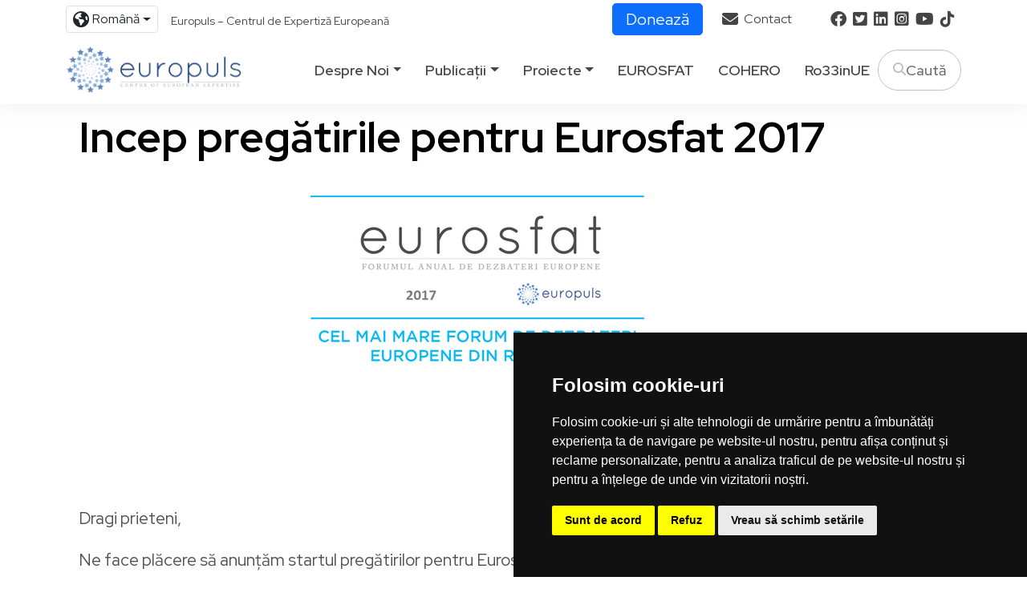

--- FILE ---
content_type: text/html; charset=utf-8
request_url: https://europuls.ro/incep-pregatirile-pentru-eurosfat-2017
body_size: 10260
content:
<!DOCTYPE html>
<html lang="ro">

<head>
    <meta charset="UTF-8">
    <meta http-equiv="X-UA-Compatible" content="IE=edge">
    <meta name="viewport" content="width=device-width, initial-scale=1.0">
    <title>Incep pregătirile pentru Eurosfat 2017 - EUROPULS</title>
    <meta name="description" content="Dragi prieteni, Ne face plăcere să anunțăm startul pregătirilor pentru Eurosfat 2017! Cea de-a 5 ediție a Forumului va..." />
    
    <meta property="og:image" content="https://cdn.myelems.com/media/europuls/BoNFUjvMEXgzK3FMVGKlAKiq1.png" />
    <link rel="shortcut icon" type="image/x-icon" href="https://cdn.myelems.com/media/europuls/QEdrirbulh74xAbTrh0x7doM.png">
    <!-- Stylesheet -->
    <link href="https://cdn.jsdelivr.net/npm/bootstrap@5.1.3/dist/css/bootstrap.min.css" rel="stylesheet" integrity="sha384-1BmE4kWBq78iYhFldvKuhfTAU6auU8tT94WrHftjDbrCEXSU1oBoqyl2QvZ6jIW3" crossorigin="anonymous">
    <link rel="stylesheet" href="https://cdnjs.cloudflare.com/ajax/libs/simplelightbox/2.7.0/simple-lightbox.css" integrity="sha512-8WAX0xL/cHZ38RXoX2gtuqkAwmDVAzGwoFVmHvn46IDHGWOjTHx0vcl9OapNrfOzpFtql0SNkv+0y0b5Fm8ZkA==" crossorigin="anonymous" />
    <link rel="stylesheet" href="https://cdn.myelems.com/templates/europuls/basecode/assets/css/fontawesome.min.css">
     <link rel="stylesheet" href="https://cdn.myelems.com/templates/europuls/basecode/assets/css/animation.css">
    <link rel="stylesheet" href="https://cdn.jsdelivr.net/npm/swiper@9/swiper-bundle.min.css">
    <link rel="stylesheet" href="https://cdn.myelems.com/templates/europuls/basecode/assets/css/style.css?v=1.10">
    <!-- google icon -->
    <link rel="stylesheet" href="https://fonts.googleapis.com/css2?family=Material+Symbols+Outlined:opsz,wght,FILL,GRAD@48,400,0,0">
    <meta name="google-site-verification" content="dqHz_2SoIaaVkuxHab1XKolVlvjcq0utM-3szsl6hkw" />
</head>

<body>
    <style>
  [elemsio_text_wrapper] ul { margin: 0px; }
  
  .rounded-4 {
  border-radius: 8px;
  }
  .rounded-5 {
  border-radius: 14px;
  }
  .elemsio-gallery-infinite-borders a {
    border: 4px solid transparent;
    border-radius: 10px;
}

.elemsio-gallery-infinite-wrapper {
    display: flex;
    flex-wrap: wrap;
    overflow: hidden;
}

.elemsio-gallery-infinite-wrapper a {
    height: 30vh;
    flex-grow: 1;
    overflow: hidden;
}

.elemsio-gallery-infinite-wrapper a:last-child {
    flex-grow: 10;
}

.elemsio-gallery-infinite-wrapper img {
    max-height: 100%;
    min-width: 100%;
    object-fit: cover;
    vertical-align: center;
    transition: all 0.6s;
}

.elemsio-gallery-infinite-wrapper img:hover {
    transform: scale(1.1);
}

@media (max-aspect-ratio: 1/1) {
    .elemsio-gallery-infinite-wrapper a {
        height: 30vh;
    }
}

@media (max-height: 480px) {
    .elemsio-gallery-infinite-wrapper a {
        height: 80vh;
    }
}

@media (max-aspect-ratio: 1/1) and (max-width: 480px) {
    .elemsio-gallery-infinite-wrapper {
        flex-direction: row;
        justify-content: space-between; /* Added to ensure images are centered */
    }

    .elemsio-gallery-infinite-wrapper a {
        height: auto;
        width: 48%; /* Changed to 48% for two images side by side */
    }

    .elemsio-gallery-infinite-wrapper img {
        width: 100%;
        max-height: 75vh;
        min-width: 0;
    }
}
  
  .elemsio-bg-loading {
  background-image: url("https://cdn.myelems.com/media/elemsio/NlhbpcvL-rFRFZ3WMAeKDDqZu.png") !important;
  
  animation: elemsioLoadingAnimatedBg 20s linear infinite;
  -moz-animation: elemsioLoadingAnimatedBg 20s linear infinite;
  -webkit-animation: elemsioLoadingAnimatedBg 20s linear infinite;
  -ms-animation: elemsioLoadingAnimatedBg 20s linear infinite;
  -o-animation: elemsioLoadingAnimatedBg 20s linear infinite;
  }
  
  @keyframes elemsioLoadingAnimatedBg {
  0% {
    background-position: 0 0;
  }
  100% {
    background-position: -300px 0;
  }
  }
  @-moz-keyframes elemsioLoadingAnimatedBg {
  0% {
    background-position: 0 0;
  }
  100% {
    background-position: -300px 0;
  }
  }
  @-webkit-keyframes elemsioLoadingAnimatedBg {
  0% {
    background-position: 0 0;
  }
  100% {
    background-position: -300px 0;
  }
  }
  @-ms-keyframes elemsioLoadingAnimatedBg {
  0% {
    background-position: 0 0;
  }
  100% {
    background-position: -300px 0;
  }
  }
  @-o-keyframes elemsioLoadingAnimatedBg {
  0% {
    background-position: 0 0;
  }
  100% {
    background-position: -300px 0;
  }
  }
  
</style> <script type="text/javascript">/*function loadCookiesRules() {
  let div_cookies_rules = document.getElementById('div_cookies_rules');
  if (!div_cookies_rules) {
    console.log('inserted into dom');
    document.body.innerHTML +=
      '<div id="div_cookies_rules" class="position-fixed d-flex align-items-center justify-content-center" style="position: absolute; top: 0; left: 0; right: 0; bottom: 0; z-index: 555555; background-color: rgba(0,0,0,0.8);"><iframe class="w-75 h-75 border-0 animate__animated animate__zoomInDown" style="border-radius: 12px; box-shadow: 0 0 0 10px rgba(255, 255, 255, 0.1);" src="http://localhost:8080/cookies-rules.html" onload="loadedCookiesRules();" /></div>';
  }
}

function loadedCookiesRules() {
  console.log('loaded iframe')
  window.addEventListener('message', handleActionsCookiesRules, false)
}

function handleActionsCookiesRules(e) {
  console.log('receiveMessage', e)
  switch (e.data.event) {
    case 'remove-iframe': {
      let div_cookies_rules = document.getElementById('div_cookies_rules')
      if (div_cookies_rules) {
        console.log('close cookies iframe')
        div_cookies_rules.remove()
      }
      break
    }
  }
  // if (e.data.event == "iframe-height") {
  //   vm.iframe.height = parseInt(e.data.pixels) + 10;
  // }
}*/

function checkRecaptchaScore(form, captchaPublicKey) {
  grecaptcha.ready(function() {
    grecaptcha
      .execute(captchaPublicKey, {
        action: 'submit',
      })
      .then(function(tkn) {
        console.log('gotToken', tkn);
        let inputCaptchaResponse = form.querySelector('[name="g-recaptcha-response"]');
        if ( !inputCaptchaResponse ) {
          inputCaptchaResponse = document.createElement("input");
          inputCaptchaResponse.type = "hidden";
          inputCaptchaResponse.name = "g-recaptcha-response";
          form.appendChild(inputCaptchaResponse);
        }
        inputCaptchaResponse.value = tkn;
        form.submit();
        console.log('submitted');
      })
  });
}

document.addEventListener('DOMContentLoaded', function() {
  // Fetch all the forms we want to apply custom Bootstrap validation styles to
  var forms = document.querySelectorAll('.needs-validation');
console.log('forms', forms.length);
  // Loop over them and prevent submission
  Array.prototype.slice.call(forms).forEach(function(form) {
    console.log('add check validation');
    form.addEventListener(
      'submit',
      function(event) {
        if (!form.checkValidity()) {
          event.preventDefault();
          event.stopPropagation();
        }

        form.classList.add('was-validated');
      },
      false
    );
  });
  
  // formWidgets
  const formWidgets = document.querySelectorAll('[elemsio_widget="contact-form"], [elemsio_widget="contact_form"]');

  formWidgets.forEach((formWidget) => {
    const form = formWidget.querySelector('form');

    if (form) {
      console.log('found the form');
      if (form.hasAttribute('captcha_public_key')) {
        form.addEventListener('submit', (e) => {
          if (form.checkValidity()) {
            console.log('form is validated');
            e.stopPropagation();
            e.preventDefault();

            const captchaPublicKey = form.getAttribute('captcha_public_key');
            console.log('captchaPublicKey', captchaPublicKey);

            const submitBtn = form.querySelector('.elemsio-submit-button');

            if (submitBtn && !submitBtn.classList.contains('bg-loading')) {
              submitBtn.classList.add('elemsio-bg-loading');
              if (typeof grecaptcha !== 'object') {
                console.log('adding recaptcha script');
                const recaptchaScript = document.createElement('script');
                recaptchaScript.src =
                  'https://www.google.com/recaptcha/api.js?render=' + captchaPublicKey;
                recaptchaScript.onload = () => {
                  checkRecaptchaScore(form, captchaPublicKey);
                }
                document.body.appendChild(recaptchaScript);
              } else {
                checkRecaptchaScore(form, captchaPublicKey);
              }
            }
          }
        });
      }
    }
  });

  const paymentAccordions = document.querySelectorAll('.elemsio-payment-accordion');
  paymentAccordions.forEach((accordion) => {
    console.log('accordion', new Date().toISOString());
    const paymentForm = accordion.closest('form');
    const accordionButtons = accordion.querySelectorAll('.accordion-button');
    const accordionItems = accordion.querySelectorAll('.accordion-item');

    if (paymentForm) {
      accordionItems.forEach((accordionItem) => {
        const payButtons = accordionItem.querySelectorAll('.btn');

        payButtons.forEach((payButton) => {
          payButton.onclick = (e) => {
            console.log('clicked pay button');
            payButton.classList.add('elemsio-bg-loading');

          }
        })

        let accordionButton = accordionItem.querySelector('.accordion-button');
        accordionButton.onclick = () => {
          // gray unchecked circle
          accordionButtons.forEach((button) => {
            let icon = button.querySelector('i');
            if (icon) {
              icon.style.color = '#ededed';
              icon.classList.remove('fas', 'fa-check-circle', 'bxs-check-circle');
              icon.classList.add('far', 'fa-circle', 'bx-circle');
            }
          })

          // green checked circle
          let icon = accordionButton.querySelector('i');
          if (icon) {
            if (!accordionButton.classList.contains('collapsed')) {
              icon.style.color = '#06c700';
              icon.classList.remove('far', 'fa-circle', 'bx-check');
              icon.classList.add('fas', 'fa-check-circle', 'bxs-check-circle');
            }
          }
        }
      })
    }
  })

  // elemsio infinite scroll gallery
  // let elemsioGalleryInfiniteWrappers = document.querySelectorAll(
  //   ".elemsio-gallery-infinite-wrapper"
  // );
  // elemsioGalleryInfiniteWrappers.forEach((galleryWrapper) => {
  //   let divImages = galleryWrapper.querySelectorAll(".elemsio-gi-img-wrapper");
  //   divImages.forEach((divImage) => {
  //     let title = divImage.innerText;
  //     let html = '<img src="#" alt="' + title + '" title="' + title + '">';
  //     divImage.innerHTML = html;
  //   });
  // });

  //// SimpleLightbox click to zoom images
  let gallery = new SimpleLightbox('.elemsio-gallery a', {
    fileExt: false,
    disableRightClick: true,
  });

  let sliders = document.querySelectorAll('.elemsio-slider');
  sliders.forEach((slider) => {
    let slideDelay = 6000
    let slideDelayAttr = slider.getAttribute('slide_delay');
    if (slideDelayAttr) {
      slideDelay = slideDelayAttr;
    }
    setInterval(
      function(slider) {
        let activeSlide = slider.querySelector('.elemsio-active-slide');

        if (!activeSlide) {
          activeSlide = slider.querySelector('.elemsio-container');
        }

        activeSlide.classList.add('d-none');

        let activeSlides = slider.querySelectorAll('.elemsio-active-slide');
        activeSlides.forEach((activeSlide) => {
          activeSlide.classList.remove('elemsio-active-slide');
        })

        let nextSlide = activeSlide.nextElementSibling;
        if (!nextSlide) {
          nextSlide = slider.firstElementChild;
        }
        let bgUrl = nextSlide.getAttribute('elemsio_bg');
        slider.style.backgroundImage = "url('" + bgUrl + "')";
        slider.style.backgroundSize = 'cover';
        nextSlide.classList.add('elemsio-active-slide');
        nextSlide.classList.remove('d-none');
      },
      slideDelay,
      slider
    );
  })

  //// Animation
  let animatedElems = document.querySelectorAll('.animate__animated');
  animatedElems.forEach((element) => {
    element.isInSlider = element.closest('.elemsio-slider');
    if (!element.isInSlider) {
      element.animateClasses = [];
      element.classList.forEach((className) => {
        if (className.indexOf('animate__') !== -1) {
          element.animateClasses.push(className);
        }
      })
    }
  })

  animatedElems.forEach((element) => {
    if (!element.isInSlider) {
      element.animating = false;
      element.animateClasses.forEach((className) => {
        element.classList.remove(className);
      })
      const rect = element.getBoundingClientRect();
      if (rect.bottom > 0 && rect.top < window.innerHeight) {
        element.animateClasses.forEach((className) => {
          element.classList.add(className);
        })
        element.in = true;
        element.addEventListener('animationend', () => {
          element.animating = false;
        })
      } else {
        element.in = false;
      }
    }
  })

  // elemsio parallax elements
  let elemsioParallaxElements = document.querySelectorAll('[elemsioscrollspeed]');

  let lastWindowScrollY = window.scrollY;
  document.addEventListener(
    'scroll',
    (event) => {
      elemsioParallaxElements.forEach((parallaxElement) => {
        const rect = parallaxElement.getBoundingClientRect();
        if (rect.bottom > 0 && rect.top < window.innerHeight) {
          let elemsioscrollspeed = parseInt(parallaxElement.getAttribute('elemsioscrollspeed'));
          let pageScrollAmount = window.scrollY - lastWindowScrollY;
          // console.log("pageScrollAmount", pageScrollAmount);
          let actualPositionY = parseFloat(
            String(parallaxElement.style.backgroundPositionY).replace('%', '')
          );

          if (elemsioscrollspeed > 0) {
            actualPositionY -= pageScrollAmount / (60 - elemsioscrollspeed / 2);
          }

          if (elemsioscrollspeed < 0) {
            actualPositionY -= pageScrollAmount / (-60 - elemsioscrollspeed / 2);
          }

          if (actualPositionY > 100) {
            actualPositionY = 100;
          }
          if (actualPositionY < 0) {
            actualPositionY = 0;
          }

          parallaxElement.style.backgroundPositionY = actualPositionY + '%';
          // console.log("actualPositionY", actualPositionY);
          // console.log("elemsioscrollspeed", elemsioscrollspeed);
          // console.log("scrollAmount", scrollAmount);
        }
      })
      
      if ( typeof spyElements === 'object' && spyElements.length ) {
        spyElements.forEach((element) => {
          const rect = element.target.getBoundingClientRect();
          if (rect.bottom > 0 && rect.top < window.innerHeight) {
            if (!element.in) {
              element.in = true;
              if ( typeof element.onenter == 'function' ) {
                element.onenter();
              }
            }
          } else {
            if (element.in) {
              element.in = false;
              if ( typeof element.onexit == 'function' ) {
                element.onexit();
              }
            }
          }
        })
      }

      animatedElems.forEach((element) => {
        if (!element.isInSlider && !element.animating) {
          const rect = element.getBoundingClientRect();
          if (rect.bottom > 0 && rect.top < window.innerHeight) {
            if (!element.in) {
              element.in = true;
              element.animating = true;
              element.addEventListener('animationend', () => {
                element.animating = false;
              })
              element.animateClasses.forEach((className) => {
                element.classList.add(className);
              })
            }
          } else {
            if (element.in) {
              element.in = false;
              element.animateClasses.forEach((className) => {
                element.classList.remove(className);
              })
            }
          }
        }
      })

      lastWindowScrollY = window.scrollY;
    }, {
      capture: true,
      passive: true,
    }
  );
})</script>

    <style>
        [elemsio_block] ul {
            list-style-type: disc;
        }

        [elemsio_block] li {
            margin-left: 20px;
        }

        [elemsio_block] a {
            color: #038cfc !important;
            text-decoration: underline;
        }

        [elemsio_block] a:hover {
            color: #30a2ff !important;
        }
    </style>

    <!-- Preloader -->
    <div id="pre_loader"></div>

   <!--header-section start-->
   <header class="header_area">
        <div class="bg-white pt-1">
            <div class="container">
                <div class="row align-items-center">
                    <div class="col ps-1 ps-sm-1 pt-2 pt-sm-0">
                        <div class="d-flex align-items-center">
                            <div class="dropdown me-3">
                                <div class="dropdown">
                                <span class="d-flex align-items-center btn border bg-transparent dropdown-toggle text-center px-2 py-1 ms-2" id="dropdownLanguages" data-bs-toggle="dropdown" aria-haspopup="true" aria-expanded="false">
                                    <i class="fa-solid fa-earth-americas fa-lg me-1"></i> <span class="">Română</span>
                                </span>
                                <div class="dropdown-menu" aria-labelledby="dropdownLanguages">
                                    
                                        <a class="dropdown-item text-center text-md-start" href="https://europuls.ro/ro/incep-pregatirile-pentru-eurosfat-2017">Română</a>
                                    
                                        <a class="dropdown-item text-center text-md-start" href="https://europuls.ro/en/incep-pregatirile-pentru-eurosfat-2017">English</a>
                                    
                                </div>
                                </div>
                            </div>
                            <span class="d-none d-sm-inline-block small mt-1">Europuls – Centrul de Expertiză Europeană</span>
                        </div>
                    </div>
                    <div class="col-auto text-center text-sm-start mt-2 mt-sm-0">
                        <div class="d-flex align-items-center justify-content-center justify-content-sm-start">
                            <a href="https://europuls.ro/doneaza" class="btn btn-primary btn-lg py-1 me-2 me-sm-4">Donează</a>
                            <a href="https://europuls.ro/contact" class="d-inline-block d-sm-none btn btn-outline-dark border"><i class="fa-solid fa-envelope fa-lg"></i></a>
                            <a href="https://europuls.ro/contact" class="d-none d-sm-inline-block me-4"><i class="fa-solid fa-envelope fa-lg me-1"></i> Contact</a>
                        </div>
                    </div>
                    <div class="col-sm-auto d-none d-sm-block text-center text-sm-start mt-4 mt-sm-0">
                        <div class="d-flex align-items-center justify-content-center justify-content-sm-start">
                            <a href="https://www.facebook.com/europuls" target="_blank"  class="me-2"><i class="fa-brands fa-facebook fa-lg"></i></a>
                            <a href="https://twitter.com/Europuls" target="_blank"  class="me-2"><i class="fa-brands fa-square-twitter fa-lg"></i></a>
                            <a href="https://ro.linkedin.com/company/europuls" target="_blank" class="me-2"><i class="fa-brands fa-linkedin fa-lg"></i></a>
                            <a href="https://www.instagram.com/europuls/" target="_blank" class="me-2"><i class="fa-brands fa-square-instagram fa-lg"></i></a>
                            <a href="https://www.youtube.com/user/europuls" target="_blank" class="me-2"><i class="fa-brands fa-youtube fa-lg"></i></a>
                            <a href="https://www.tiktok.com/@europuls/" target="_blank" class="me-2"><i class="fa-brands fa-tiktok fa-lg"></i></a>
                        </div>
                    </div>
                </div>
            </div>
        </div>

        <div class="container">
            <div class="row">
                <div class="col-12">
                    <nav class="navbar navbar-expand-lg" id="#navbar">
                        <a class="na vbar-brand" href="https://europuls.ro"><img src="https://cdn.myelems.com/media/europuls/K8dqKKV4yTjZZHC4xlOYTQxfU.png" class="logo my-2" alt="logo" style="height: 70px;"></a>
                        <button class="navbar-toggler collapsed" type="button" data-bs-toggle="collapse" data-bs-target="#navbar-content">
                            <i class="fas fa-bars"></i>
                        </button>
                        <div class="collapse navbar-collapse" id="navbar-content">
                            <div class="d-flex d-sm-none align-items-center justify-content-center justify-content-sm-start my-4 mb-3">
                                <a href="https://www.facebook.com/europuls" target="_blank"  class="text-secondary me-2"><i class="fa-brands fa-facebook display-6 me-2"></i></a>
                                <a href="https://twitter.com/Europuls" target="_blank"  class="text-secondary me-2"><i class="fa-brands fa-square-twitter display-6 me-2"></i></a>
                                <a href="https://ro.linkedin.com/company/europuls" target="_blank" class="text-secondary me-2"><i class="fa-brands fa-linkedin display-6 me-2"></i></a>
                                <a href="https://www.instagram.com/europuls/" target="_blank" class="text-secondary me-2"><i class="fa-brands fa-square-instagram display-6 me-2"></i></a>
                                <a href="https://www.youtube.com/user/europuls" target="_blank" class="text-secondary me-2"><i class="fa-brands fa-youtube display-6 me-2"></i></a>
                                <a href="https://www.tiktok.com/@europuls/" target="_blank" class="text-secondary me-2"><i class="fa-brands fa-tiktok display-6 me-2"></i></a>
                            </div>
                            <ul class="navbar-nav mb-lg-0">
                                
                                    
                                        <li class="nav-item dropdown">
                                            <a class="nav-link dropdown-toggle justify-content-center py-4 py-sm-0 pe-2 pe-sm-0" href="#" role="button" data-bs-toggle="dropdown" aria-expanded="false"> Despre noi </a>
                                            <ul class="dropdown-menu">
                                                
                                                    <li><a class="btn btn-dark text-center text-sm-start w-100 mb-1 mb-sm-0 pe-5 pe-sm-0 rounded-0" href="https://europuls.ro/despre-noi">EUROPULS</a></li>
                                                
                                                    <li><a class="btn btn-dark text-center text-sm-start w-100 mb-1 mb-sm-0 pe-5 pe-sm-0 rounded-0" href="https://europuls.ro/misiune">MISIUNE</a></li>
                                                
                                                    <li><a class="btn btn-dark text-center text-sm-start w-100 mb-1 mb-sm-0 pe-5 pe-sm-0 rounded-0" href="https://europuls.ro/team">ECHIPA</a></li>
                                                
                                                    <li><a class="btn btn-dark text-center text-sm-start w-100 mb-1 mb-sm-0 pe-5 pe-sm-0 rounded-0" href="https://europuls.ro/europuls-rezultate">Rezultate</a></li>
                                                
                                            </ul>
                                        </li>
                                    
                                
                                    
                                        <li class="nav-item dropdown">
                                            <a class="nav-link dropdown-toggle justify-content-center py-4 py-sm-0 pe-2 pe-sm-0" href="#" role="button" data-bs-toggle="dropdown" aria-expanded="false"> Publicații </a>
                                            <ul class="dropdown-menu">
                                                
                                                    <li><a class="btn btn-dark text-center text-sm-start w-100 mb-1 mb-sm-0 pe-5 pe-sm-0 rounded-0" href="https://europuls.ro/articole?qnvh_slg=articole-si-opinii&6wjg_cid=2">Articole și opinii</a></li>
                                                
                                                    <li><a class="btn btn-dark text-center text-sm-start w-100 mb-1 mb-sm-0 pe-5 pe-sm-0 rounded-0" href="https://europuls.ro/articole?qnvh_slg=studii-si-rapoarte&6wjg_cid=1">Studii și rapoarte</a></li>
                                                
                                                    <li><a class="btn btn-dark text-center text-sm-start w-100 mb-1 mb-sm-0 pe-5 pe-sm-0 rounded-0" href="https://europuls.ro/articole?qnvh_slg=ce-face-ue-pentru-tine&6wjg_cid=2">Ce face UE pentru tine?</a></li>
                                                
                                                    <li><a class="btn btn-dark text-center text-sm-start w-100 mb-1 mb-sm-0 pe-5 pe-sm-0 rounded-0" href="https://europuls.ro/articole?qnvh_slg=newsletter&6wjg_cid=1">Newsletter</a></li>
                                                
                                                    <li><a class="btn btn-dark text-center text-sm-start w-100 mb-1 mb-sm-0 pe-5 pe-sm-0 rounded-0" href="https://europuls.ro/articole?qnvh_slg=evenimente&6wjg_cid=2">Evenimente</a></li>
                                                
                                            </ul>
                                        </li>
                                    
                                
                                    
                                        <li class="nav-item dropdown">
                                            <a class="nav-link dropdown-toggle justify-content-center py-4 py-sm-0 pe-2 pe-sm-0" href="#" role="button" data-bs-toggle="dropdown" aria-expanded="false"> Proiecte </a>
                                            <ul class="dropdown-menu">
                                                
                                                    <li><a class="btn btn-dark text-center text-sm-start w-100 mb-1 mb-sm-0 pe-5 pe-sm-0 rounded-0" href="https://europuls.ro/articole?qnvh_slg=eu4glob&6wjg_cid=1">EU4GLOB</a></li>
                                                
                                                    <li><a class="btn btn-dark text-center text-sm-start w-100 mb-1 mb-sm-0 pe-5 pe-sm-0 rounded-0" href="https://europuls.ro/articole?qnvh_slg=global-forum-on-modern-democracy&6wjg_cid=1">Global Forum on Modern Democracy</a></li>
                                                
                                                    <li><a class="btn btn-dark text-center text-sm-start w-100 mb-1 mb-sm-0 pe-5 pe-sm-0 rounded-0" href="https://europuls.ro/articole?qnvh_slg=comunitatea-tinerilor-lideri-europeni&6wjg_cid=1">Comunitatea Tinerilor<br />Lideri Europeni</a></li>
                                                
                                                    <li><a class="btn btn-dark text-center text-sm-start w-100 mb-1 mb-sm-0 pe-5 pe-sm-0 rounded-0" href="https://europuls.ro/articole?qnvh_slg=alegeri&6wjg_cid=1">Alegeri</a></li>
                                                
                                                    <li><a class="btn btn-dark text-center text-sm-start w-100 mb-1 mb-sm-0 pe-5 pe-sm-0 rounded-0" href="https://europuls.ro/articole?qnvh_slg=eurolead&6wjg_cid=1">EUROLEAD</a></li>
                                                
                                                    <li><a class="btn btn-dark text-center text-sm-start w-100 mb-1 mb-sm-0 pe-5 pe-sm-0 rounded-0" href="https://europuls.ro/articole?qnvh_slg=yeuf&6wjg_cid=1">YEUF</a></li>
                                                
                                                    <li><a class="btn btn-dark text-center text-sm-start w-100 mb-1 mb-sm-0 pe-5 pe-sm-0 rounded-0" href="https://europuls.ro/articole?qnvh_slg=young-demo&6wjg_cid=1">Young Demo</a></li>
                                                
                                                    <li><a class="btn btn-dark text-center text-sm-start w-100 mb-1 mb-sm-0 pe-5 pe-sm-0 rounded-0" href="https://europuls.ro/articole?qnvh_slg=scoala-de-vara&6wjg_cid=1">Școala de vară</a></li>
                                                
                                            </ul>
                                        </li>
                                    
                                
                                    
                                        <li class="nav-item">
                                            <a class="nav-link justify-content-center py-4 py-sm-0 pe-2 pe-sm-0" href="https://europuls.ro/eurosfat">EUROSFAT</a>
                                        </li>
                                    
                                
                                    
                                        <li class="nav-item">
                                            <a class="nav-link justify-content-center py-4 py-sm-0 pe-2 pe-sm-0" href="https://europuls.ro/cohero">COHERO</a>
                                        </li>
                                    
                                
                                    
                                        <li class="nav-item">
                                            <a class="nav-link justify-content-center py-4 py-sm-0 pe-2 pe-sm-0" href="https://europuls.ro/ro33inue">Ro33inUE</a>
                                        </li>
                                    
                                
                            </ul> 
                            <div class="nav_right">
                                <form action="cautare" autocomplete="off" id="nav_search" class="nav_search_box w-100">
                                    <div class="in-box between_two_part">
                                        <button type="submit" class="nav_search_icon"> <i class="fa-solid fa-magnifying-glass"></i></button>
                                        <input type="text" class="form-control" name="fxcn_search" style="width: 50px;" placeholder="Caută" value="">
                                    </div>
                                </form>
                            </div>
                        </div>
                    </nav>
                </div>
            </div>
        </div>
    </header>
    <!-- header-section end -->

    <div>
        <div class="d-none d-sm-block" style="height: 120px;"></div>
        <div class="d-block d-sm-none" style="height: 170px;"></div>
    </div>

    <div class="page-content">
        <div class="" elemsio_block="">
  <div elemsio_bg_fade="" class="">
    <div class="container-xl py-2" elemsio_container="">
      <div class="py-2" elemsio_row_wrapper="">
        <div class="row" elemsio_row="">
          <div class="col-md" elemsio_col=""><div elemsio_widget="header" style="opacity: 1;" class="">
    <h1 class="text-center text-lg-start px-3 py-1 mb-0" style="undefined" elemsio_header="">Incep pregătirile pentru Eurosfat 2017</h1>
  </div></div>
        </div>
      </div><div class="py-2" elemsio_row_wrapper="">
        <div class="row" elemsio_row="">
          <div class="col-md" elemsio_col=""><div elemsio_widget="image" style="opacity: 1;" class="">
    <div class="text-center p-2" elemsio_image_wrapper="">
      <img src="https://cdn.myelems.com/media/europuls/BoNFUjvMEXgzK3FMVGKlAKiq1_600.png" class="img-fluid" elemsio_image="">
    </div>
  </div></div>
        </div>
      </div><div class="py-2" elemsio_row_wrapper="">
        <div class="row" elemsio_row="">
          <div class="col-md" elemsio_col=""><div elemsio_widget="text" style="opacity: 1;" class="">
    <div class="p-3" elemsio_text_wrapper="">
      <div class="text-center text-lg-start" elemsio_text_line="" fs="0.97"><br>
<br>
<!--StartFragment--><p style="outline: 0px; padding-bottom: 1em; max-width: 100%; border-width: initial; border-style: none; vertical-align: baseline; background: transparent; color: rgb(80, 80, 80); box-shadow: none; text-shadow: inherit; border-radius: 0px; transition: none 0s ease 0s; -webkit-font-smoothing: antialiased;">Dragi prieteni,</p><p style="outline: 0px; padding-bottom: 1em; max-width: 100%; border-width: initial; border-style: none; vertical-align: baseline; background: transparent; color: rgb(80, 80, 80); box-shadow: none; text-shadow: inherit; border-radius: 0px; transition: none 0s ease 0s; -webkit-font-smoothing: antialiased;">Ne face plăcere să anunțăm startul pregătirilor pentru Eurosfat 2017!</p><p style="outline: 0px; padding-bottom: 1em; max-width: 100%; border-width: initial; border-style: none; vertical-align: baseline; background: transparent; color: rgb(80, 80, 80); box-shadow: none; text-shadow: inherit; border-radius: 0px; transition: none 0s ease 0s; -webkit-font-smoothing: antialiased;">Cea de-a 5 ediție a Forumului va avea loc pe 28 aprilie*, o zi plină de ateliere și conferințe despre cele mai importante teme europene pentru România. În fiecare an, Eurosfat este locul în care reprezentanți ai societății civile, politicieni, funcționari, oameni de afaceri, cercetători și jurnaliști din țară și străinătate au ocazia să discute despre interesele și rolul României în Uniunea Europeană și despre principalele politici europene ale momentului.</p><p style="outline: 0px; padding-bottom: 1em; max-width: 100%; border-width: initial; border-style: none; vertical-align: baseline; background: transparent; color: rgb(80, 80, 80); box-shadow: none; text-shadow: inherit; border-radius: 0px; transition: none 0s ease 0s; -webkit-font-smoothing: antialiased;">Iar pentru că Europuls consideră că e nevoie deja de discuții și pregătiri pentru Președinția Română a Consiliului UE din perioada ianuarie-iunie 2019, aceasta va fi o temă principală a ediției Eurosfat din 2017. Alte posibile teme vor fi energia, justiția, noul concept de economie circulară, ”smart cities” sau combaterea euroscepticismului!</p><p style="outline: 0px; padding-bottom: 1em; max-width: 100%; border-width: initial; border-style: none; vertical-align: baseline; background: transparent; color: rgb(80, 80, 80); box-shadow: none; text-shadow: inherit; border-radius: 0px; transition: none 0s ease 0s; -webkit-font-smoothing: antialiased;">În același timp, anul acesta Europuls vă propune chiar vouă să veniți cu sugestii de dezbatere! Care este cel mai important subiect european al momentului din punctul vostru de vedere? Ce subiect, politică sau concept european are nevoie de mai multă expunere în spațiul public românesc? Trimiteți-ne ideile voastre și două dintre ele vor fi alese pentru a fi discutate la Eurosfat 2017!</p><p style="outline: 0px; max-width: 100%; border-width: initial; border-style: none; vertical-align: baseline; background: transparent; color: rgb(80, 80, 80); box-shadow: none; text-shadow: inherit; border-radius: 0px; transition: none 0s ease 0s; -webkit-font-smoothing: antialiased;">Această propunere se adresează întregii societăți civile românești. Dorești să ne fi partener în cadrul Eurosfat 2017 și să te implici în organizarea atelierelor? Vrei să ne ajuți în identificarea și promovarea priorităților României pentru momentul 2019? Acum ai ocazia!<br style="margin: 0px auto; letter-spacing: inherit; -webkit-font-smoothing: antialiased; outline: none !important;">Așteptăm cu interes mesajele voastre! Ne puteți scrie pe pagina de Facebook sau la <a href="/cdn-cgi/l/email-protection" class="__cf_email__" data-cfemail="4625292832272532062333342936332a35683429">[email&#160;protected]</a>.<br style="margin: 0px auto; letter-spacing: inherit; -webkit-font-smoothing: antialiased; outline: none !important;">Echipa Europuls</p><!--EndFragment--><br>
<br></div>
    </div>
  </div></div>
        </div>
      </div>
    </div>
  </div>
</div>
    </div>
    <script data-cfasync="false" src="/cdn-cgi/scripts/5c5dd728/cloudflare-static/email-decode.min.js"></script><script></script>

    <!-- Footer Area Start -->
    <section class="footer_area pt-5" id="footer">
        <div class="container">
            <div class="row align-items-center justify-content-between px-4 pb-2 px-sm-0">
                <div class="col-sm-4">
                    <div class=""><img src="https://cdn.myelems.com/media/europuls/qD6Epv0JvR745ewvPOWWbn1F4.png" alt="EUROPULS Logo" /></div>
                    <div class="text-light p-3">Europuls promovează integrarea europeană și maturizarea României ca membru deplin al UE, constituindu-se ca o platformă prin care experți români participă activ în dezbaterile publice și în formularea politicilor europene.</div>
                </div>
                <div class="col-sm-2 text-center py-4 py-sm-0">
                    <div class="h2 text-light">Navigaţie</div>
                    
                        <a href="https://europuls.ro/despre-noi" class="btn btn-dark w-100 mb-1">Despre noi</a><br />
                    
                        <a href="https://europuls.ro/doneaza" class="btn btn-dark w-100 mb-1">Donează</a><br />
                    
                        <a href="https://europuls.ro/contact" class="btn btn-dark w-100 mb-1">Contact</a><br />
                    
                        <a href="https://europuls.ro/termeni-si-conditii" class="btn btn-dark w-100 mb-1">Termeni și condiții</a><br />
                    
                </div>
                <div class="col-sm-4 bg-white rounded-3 p-3 mb-4">
                    <div class="text-center h3 mb-2">
                        Aboneaza-te la Newsletter
                    </div>
                    <form action="https://europuls.us19.list-manage.com/subscribe/post?u=ae47e31ba6426a8c7b4cb928d&amp;id=7944c0ff22&amp;f_id=007fb8e4f0" method="post" id="mc-embedded-subscribe-form" name="mc-embedded-subscribe-form frmSubscribe" class="validate" target="_blank">
                        <div class="mc-field-group">
                            <input type="email" name="EMAIL" class="form-control border text-dark required email" placeholder="Adresa de email" id="mce-EMAIL" required="" value="">
                            <span id="mce-EMAIL-HELPERTEXT" class="helper_text"></span>
                        </div>
                        <div id="mce-responses" class="clear">
                            <div class="response" id="mce-error-response" style="display: none;"></div>
                            <div class="response" id="mce-success-response" style="display: none;"></div>
                        </div>
                        <div aria-hidden="true" style="position: absolute; left: -5000px;">
                            <input type="text" name="b_ae47e31ba6426a8c7b4cb928d_7944c0ff22" class="p-2" tabindex="-1" value="">
                        </div>
                        <div class="clear">
                            <input type="submit" name="subscribe" id="mc-embedded-subscribe" class="btn btn-primary" value="Înscrie-te">
                        </div>
                    </form>
                    <script type="text/javascript" src="//s3.amazonaws.com/downloads.mailchimp.com/js/mc-validate.js"></script><script type="text/javascript">(function($) {window.fnames = new Array(); window.ftypes = new Array();fnames[0]='EMAIL';ftypes[0]='email';fnames[1]='FNAME';ftypes[1]='text';fnames[2]='LNAME';ftypes[2]='text';fnames[3]='ADDRESS';ftypes[3]='address';fnames[4]='PHONE';ftypes[4]='phone';}(jQuery));var $mcj = jQuery.noConflict(true);</script>
                </div>
            </div>
            <div class="footer_center pb-5">
                <div class="footer_menu justify-content-center">
                    
                        <a href="https://europuls.ro/articole?qnvh_slg=articole-si-opinii&6wjg_cid=2">Articole și opinii</a>
                        <span class="line"></span>
                    
                        <a href="https://europuls.ro/articole?qnvh_slg=studii-si-rapoarte&6wjg_cid=1">Studii și rapoarte</a>
                        <span class="line"></span>
                    
                        <a href="https://europuls.ro/europuls-rezultate">EUROPULS Rezultate</a>
                        
                    
                </div>
            </div>
            <div class="footer_bottom small justify-content-center justify-content-sm-between py_30">
                 <p class="copyright text-center">&copy; 2026 EUROPULS. Toate drepturile rezervate.</p>
                 <div class="social between_part">
                   <a href="https://www.facebook.com/europuls" target="_blank"> <i class="fa-brands fa-facebook-f"></i></a>
                   <a href="https://twitter.com/Europuls" target="_blank"> <i class="fa-brands fa-twitter"></i></a>
                   <a href="https://ro.linkedin.com/company/europuls" target="_blank"><i class="fa-brands fa-linkedin-in"></i></a>
                   <a href="https://www.instagram.com/europuls/" target="_blank"> <i class="fa-brands fa-instagram"></i></a>
                   <a href="https://www.youtube.com/user/europuls" target="_blank"> <i class="fa-brands fa-youtube"></i></a>
                   <a href="https://www.tiktok.com/@europuls/" target="_blank"> <i class="fa-brands fa-tiktok"></i></a>
                 </div>
            </div>
            <div class="text-center text-light pt-2 pb-4">Site creat de <a href="https://webshop-solutions.be/ro" class="text-info" target="_blank">WebShop Solutions</a></div>
        </div>
    </section>
    <!-- Footer Area End -->

    <script defer src="https://cdn.jsdelivr.net/npm/js-cookie@2/src/js.cookie.min.js"></script>
    
    <a href="#" class="scrollToTop"><i class="fas fa-angle-double-up"></i></a>

    <!-- Script -->
     <script src="https://cdn.myelems.com/templates/europuls/basecode/assets/js/jquery.min.js"></script> 
    <!-- plugins -->
    <script src="https://cdn.jsdelivr.net/npm/swiper@9/swiper-bundle.min.js"></script>
    <!-- bootstrap -->
    <script src="https://cdn.jsdelivr.net/npm/@popperjs/core@2.10.2/dist/umd/popper.min.js" integrity="sha384-7+zCNj/IqJ95wo16oMtfsKbZ9ccEh31eOz1HGyDuCQ6wgnyJNSYdrPa03rtR1zdB" crossorigin="anonymous"></script>
    <script src="https://cdn.jsdelivr.net/npm/bootstrap@5.1.3/dist/js/bootstrap.min.js" integrity="sha384-QJHtvGhmr9XOIpI6YVutG+2QOK9T+ZnN4kzFN1RtK3zEFEIsxhlmWl5/YESvpZ13" crossorigin="anonymous"></script>
    <script src="https://cdnjs.cloudflare.com/ajax/libs/simplelightbox/2.7.0/simple-lightbox.min.js" integrity="sha512-ZajFBgnksNp8Rj+AbmYe8ueOu45HiSjtf3QpqnRbHlq719m6VK0FkbYIqQ8wEnlVuJ1i9pC+z6Z9ewmDnUTMCg==" crossorigin="anonymous"></script>
    <!-- custom -->
    <script src="https://cdn.myelems.com/templates/europuls/basecode/assets/js/custom.js"></script>

    <!-- Cookie Consent by FreePrivacyPolicy.com https://www.FreePrivacyPolicy.com -->
<script type="text/javascript" src="//www.freeprivacypolicy.com/public/cookie-consent/4.1.0/cookie-consent.js" charset="UTF-8"></script>
<script type="text/javascript" charset="UTF-8">
document.addEventListener('DOMContentLoaded', function () {
cookieconsent.run({"notice_banner_type":"simple","consent_type":"express","palette":"dark","language":"ro","page_load_consent_levels":["strictly-necessary"],"notice_banner_reject_button_hide":false,"preferences_center_close_button_hide":false,"page_refresh_confirmation_buttons":false,"website_name":"EUROPULS","website_privacy_policy_url":"https://europuls.ro/termeni-si-conditii"});
});
</script>

<noscript>Cookie Consent by <a href="https://www.freeprivacypolicy.com/">Free Privacy Policy Generator</a></noscript>
<!-- End Cookie Consent by FreePrivacyPolicy.com https://www.FreePrivacyPolicy.com -->


<!-- Below is the link that users can use to open Preferences Center to change their preferences. Do not modify the ID parameter. Place it where appropriate, style it as needed. -->

<a href="#" id="open_preferences_center">Update cookies preferences</a>

 <!-- Google tag (gtag.js) -->
<script async src="https://www.googletagmanager.com/gtag/js?id=G-BBLGC9R2K2"></script>
<script>
  window.dataLayer = window.dataLayer || [];
  function gtag(){dataLayer.push(arguments);}
  gtag('js', new Date());

  gtag('config', 'G-BBLGC9R2K2');
</script>

<script defer src="https://static.cloudflareinsights.com/beacon.min.js/vcd15cbe7772f49c399c6a5babf22c1241717689176015" integrity="sha512-ZpsOmlRQV6y907TI0dKBHq9Md29nnaEIPlkf84rnaERnq6zvWvPUqr2ft8M1aS28oN72PdrCzSjY4U6VaAw1EQ==" data-cf-beacon='{"version":"2024.11.0","token":"975e7f1f14744ff7bf93351edf15b686","r":1,"server_timing":{"name":{"cfCacheStatus":true,"cfEdge":true,"cfExtPri":true,"cfL4":true,"cfOrigin":true,"cfSpeedBrain":true},"location_startswith":null}}' crossorigin="anonymous"></script>
</body>

</html>